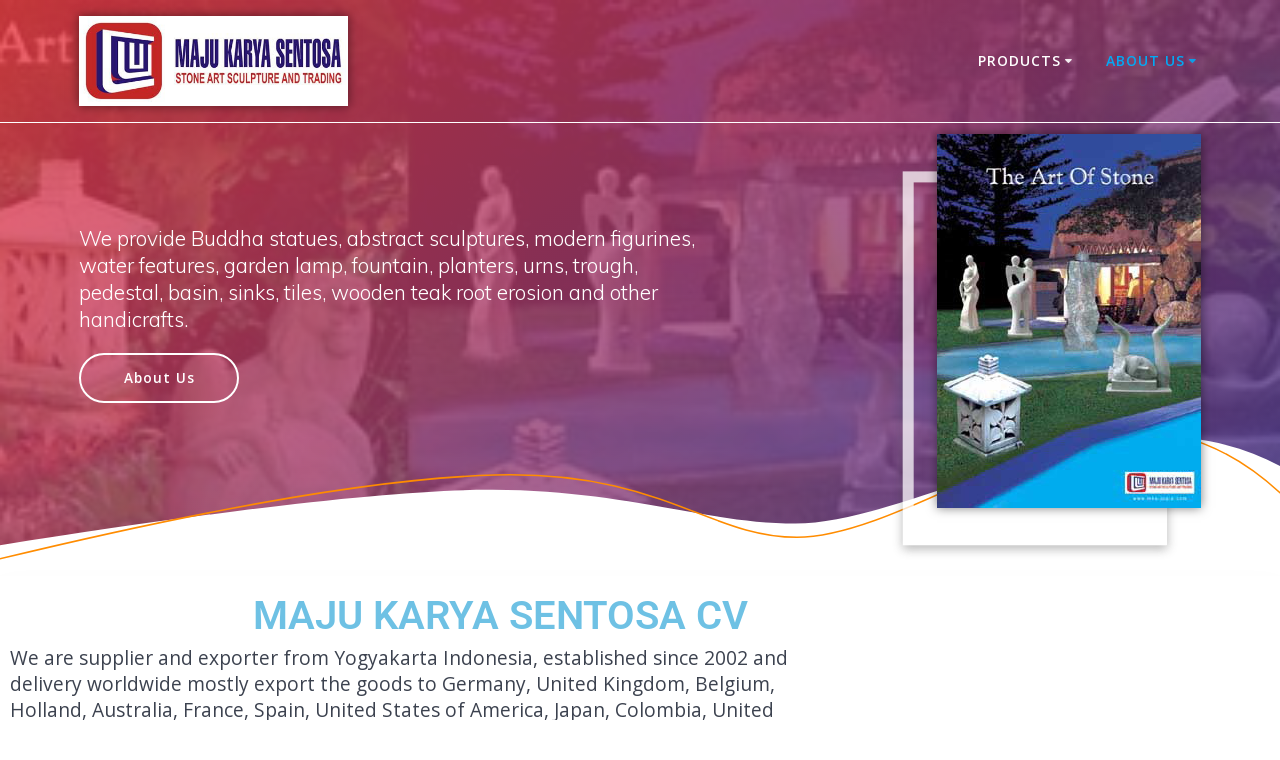

--- FILE ---
content_type: text/html; charset=UTF-8
request_url: https://mks-jogja.com/about/
body_size: 17651
content:
<!DOCTYPE html>
<html lang="en-US" prefix="og: https://ogp.me/ns#">
<head>
    <meta charset="UTF-8">
    <meta name="viewport" content="width=device-width, initial-scale=1">
    <link rel="profile" href="http://gmpg.org/xfn/11">

	    <script>
        (function (exports, d) {
            var _isReady = false,
                _event,
                _fns = [];

            function onReady(event) {
                d.removeEventListener("DOMContentLoaded", onReady);
                _isReady = true;
                _event = event;
                _fns.forEach(function (_fn) {
                    var fn = _fn[0],
                        context = _fn[1];
                    fn.call(context || exports, window.jQuery);
                });
            }

            function onReadyIe(event) {
                if (d.readyState === "complete") {
                    d.detachEvent("onreadystatechange", onReadyIe);
                    _isReady = true;
                    _event = event;
                    _fns.forEach(function (_fn) {
                        var fn = _fn[0],
                            context = _fn[1];
                        fn.call(context || exports, event);
                    });
                }
            }

            d.addEventListener && d.addEventListener("DOMContentLoaded", onReady) ||
            d.attachEvent && d.attachEvent("onreadystatechange", onReadyIe);

            function domReady(fn, context) {
                if (_isReady) {
                    fn.call(context, _event);
                }

                _fns.push([fn, context]);
            }

            exports.mesmerizeDomReady = domReady;
        })(window, document);
    </script>
	
<!-- Search Engine Optimization by Rank Math - https://rankmath.com/ -->
<title>About Us - Exporter of GRC Buddha Sculpture Stone Abstract Statues and Concrete Planter - GRC Buddha Statue - Concrete Fountain - Stone Abstract Modern Sculpture</title>
<meta name="description" content="Stone Buddha Statue supplier. We made budha sculpture, abstract statues, fountain, planter from stone, concrete, grc, resin, terrazzo and teak root products."/>
<meta name="robots" content="follow, index, max-snippet:-1, max-video-preview:-1, max-image-preview:large"/>
<link rel="canonical" href="https://mks-jogja.com/about/" />
<meta property="og:locale" content="en_US" />
<meta property="og:type" content="article" />
<meta property="og:title" content="About Us - Exporter of GRC Buddha Sculpture Stone Abstract Statues and Concrete Planter - GRC Buddha Statue - Concrete Fountain - Stone Abstract Modern Sculpture" />
<meta property="og:description" content="Stone Buddha Statue supplier. We made budha sculpture, abstract statues, fountain, planter from stone, concrete, grc, resin, terrazzo and teak root products." />
<meta property="og:url" content="https://mks-jogja.com/about/" />
<meta property="og:site_name" content="GRC Buddha Statue, Concrete Fountain, Stone Abstract Modern Sculpture, Terrazzo Planter" />
<meta property="article:publisher" content="http://facebook.com/NaturalStoneIndonesia" />
<meta property="article:author" content="http://facebook.com/johan.bojan" />
<meta property="og:updated_time" content="2024-02-13T15:05:06+00:00" />
<meta property="fb:admins" content="johan.bojan" />
<meta property="og:image" content="https://mks-jogja.com/wp-content/uploads/2020/12/Sitting-Buddha-Statue-Blessing-Greenstone-e1609679635212.jpg" />
<meta property="og:image:secure_url" content="https://mks-jogja.com/wp-content/uploads/2020/12/Sitting-Buddha-Statue-Blessing-Greenstone-e1609679635212.jpg" />
<meta property="og:image:width" content="480" />
<meta property="og:image:height" content="600" />
<meta property="og:image:alt" content="Sitting Buddha Statue Blessing Greenstone" />
<meta property="og:image:type" content="image/jpeg" />
<meta property="article:published_time" content="2022-04-23T12:26:42+00:00" />
<meta property="article:modified_time" content="2024-02-13T15:05:06+00:00" />
<meta name="twitter:card" content="summary_large_image" />
<meta name="twitter:title" content="About Us - Exporter of GRC Buddha Sculpture Stone Abstract Statues and Concrete Planter - GRC Buddha Statue - Concrete Fountain - Stone Abstract Modern Sculpture" />
<meta name="twitter:description" content="Stone Buddha Statue supplier. We made budha sculpture, abstract statues, fountain, planter from stone, concrete, grc, resin, terrazzo and teak root products." />
<meta name="twitter:site" content="@StoneTerrazzo" />
<meta name="twitter:creator" content="@StoneTerrazzo" />
<meta name="twitter:image" content="https://mks-jogja.com/wp-content/uploads/2020/12/Sitting-Buddha-Statue-Blessing-Greenstone-e1609679635212.jpg" />
<meta name="twitter:label1" content="Time to read" />
<meta name="twitter:data1" content="1 minute" />
<script type="application/ld+json" class="rank-math-schema">{"@context":"https://schema.org","@graph":[{"@type":"Place","@id":"https://mks-jogja.com/#place","address":{"@type":"PostalAddress","streetAddress":"Jl Pemukti 17","addressLocality":"Giwangan Umbulharjo","addressRegion":"Yogyakarta","postalCode":"55163","addressCountry":"Indonesia"}},{"@type":["GardenStore","Organization"],"@id":"https://mks-jogja.com/#organization","name":"Maju Karya Sentosa","url":"https://mks-jogja.com","sameAs":["http://facebook.com/NaturalStoneIndonesia","https://twitter.com/StoneTerrazzo"],"email":"mks@mks-jogja.com","address":{"@type":"PostalAddress","streetAddress":"Jl Pemukti 17","addressLocality":"Giwangan Umbulharjo","addressRegion":"Yogyakarta","postalCode":"55163","addressCountry":"Indonesia"},"logo":{"@type":"ImageObject","@id":"https://mks-jogja.com/#logo","url":"https://mks-jogja.com/wp-content/uploads/2022/04/stone-buddha-statue-logo.jpg","contentUrl":"https://mks-jogja.com/wp-content/uploads/2022/04/stone-buddha-statue-logo.jpg","caption":"GRC Buddha Statue, Concrete Fountain, Stone Abstract Modern Sculpture, Terrazzo Planter","inLanguage":"en-US","width":"500","height":"167"},"priceRange":"$ 10 - 500","openingHours":["Monday,Tuesday,Wednesday,Thursday,Friday,Saturday 09:00-16:00"],"description":"We are factory of stone concrete GRC and terrazzo products. We made concrete GRC Buddha statues, stone abstract sculptures, modern figurines, water features, garden lamp, fountain, planters, urns, trough, pedestal, basin, sinks, tiles, wooden teak root erosion and other handicrafts.","legalName":"Maju Karya Sentosa","location":{"@id":"https://mks-jogja.com/#place"},"image":{"@id":"https://mks-jogja.com/#logo"},"telephone":"+628562873077"},{"@type":"WebSite","@id":"https://mks-jogja.com/#website","url":"https://mks-jogja.com","name":"GRC Buddha Statue, Concrete Fountain, Stone Abstract Modern Sculpture, Terrazzo Planter","alternateName":"Stone Concrete Buddha Statue","publisher":{"@id":"https://mks-jogja.com/#organization"},"inLanguage":"en-US"},{"@type":"ImageObject","@id":"https://lh3.googleusercontent.com/pw/AM-JKLUNv9tYvOsaFS0yZsWrzxM8OCK5P1EG5xlvS0vUxLsCuZnxhxiZmrMsNar2UabOKgM3ViUZI_oDhCFPZq5YAwqYh0gExnj7nssH-oo1hDk3SHx4SNv_7ACBIAcfxFGzyzB8NFOEj7mvVlmKjuufKH-E=w819-h614-no?authuser=0","url":"https://lh3.googleusercontent.com/pw/AM-JKLUNv9tYvOsaFS0yZsWrzxM8OCK5P1EG5xlvS0vUxLsCuZnxhxiZmrMsNar2UabOKgM3ViUZI_oDhCFPZq5YAwqYh0gExnj7nssH-oo1hDk3SHx4SNv_7ACBIAcfxFGzyzB8NFOEj7mvVlmKjuufKH-E=w819-h614-no?authuser=0","width":"200","height":"200","inLanguage":"en-US"},{"@type":"WebPage","@id":"https://mks-jogja.com/about/#webpage","url":"https://mks-jogja.com/about/","name":"About Us - Exporter of GRC Buddha Sculpture Stone Abstract Statues and Concrete Planter - GRC Buddha Statue - Concrete Fountain - Stone Abstract Modern Sculpture","datePublished":"2022-04-23T12:26:42+00:00","dateModified":"2024-02-13T15:05:06+00:00","isPartOf":{"@id":"https://mks-jogja.com/#website"},"primaryImageOfPage":{"@id":"https://lh3.googleusercontent.com/pw/AM-JKLUNv9tYvOsaFS0yZsWrzxM8OCK5P1EG5xlvS0vUxLsCuZnxhxiZmrMsNar2UabOKgM3ViUZI_oDhCFPZq5YAwqYh0gExnj7nssH-oo1hDk3SHx4SNv_7ACBIAcfxFGzyzB8NFOEj7mvVlmKjuufKH-E=w819-h614-no?authuser=0"},"inLanguage":"en-US"},{"@type":"Person","@id":"https://mks-jogja.com/about/#author","name":"admin","image":{"@type":"ImageObject","@id":"https://secure.gravatar.com/avatar/0eb40206bb68f0bf9f66e4575565bad05c96a12cf7c243ebc10d99ea5de6b922?s=96&amp;d=mm&amp;r=g","url":"https://secure.gravatar.com/avatar/0eb40206bb68f0bf9f66e4575565bad05c96a12cf7c243ebc10d99ea5de6b922?s=96&amp;d=mm&amp;r=g","caption":"admin","inLanguage":"en-US"},"sameAs":["https://mks-jogja.com"],"worksFor":{"@id":"https://mks-jogja.com/#organization"}},{"@type":"Article","headline":"About Us - Exporter of GRC Buddha Sculpture Stone Abstract Statues and Concrete Planter - GRC Buddha Statue","keywords":"stone buddha statue,grc buddha statue,concrete buddha statue,teak root erosion,Buddha Statue","datePublished":"2022-04-23T12:26:42+00:00","dateModified":"2024-02-13T15:05:06+00:00","author":{"@id":"https://mks-jogja.com/about/#author","name":"admin"},"publisher":{"@id":"https://mks-jogja.com/#organization"},"description":"Stone Buddha Statue supplier. We made budha sculpture, abstract statues, fountain, planter from stone, concrete, grc, resin, terrazzo and teak root products.","name":"About Us - Exporter of GRC Buddha Sculpture Stone Abstract Statues and Concrete Planter - GRC Buddha Statue","@id":"https://mks-jogja.com/about/#richSnippet","isPartOf":{"@id":"https://mks-jogja.com/about/#webpage"},"image":{"@id":"https://lh3.googleusercontent.com/pw/AM-JKLUNv9tYvOsaFS0yZsWrzxM8OCK5P1EG5xlvS0vUxLsCuZnxhxiZmrMsNar2UabOKgM3ViUZI_oDhCFPZq5YAwqYh0gExnj7nssH-oo1hDk3SHx4SNv_7ACBIAcfxFGzyzB8NFOEj7mvVlmKjuufKH-E=w819-h614-no?authuser=0"},"inLanguage":"en-US","mainEntityOfPage":{"@id":"https://mks-jogja.com/about/#webpage"}}]}</script>
<!-- /Rank Math WordPress SEO plugin -->

<link rel='dns-prefetch' href='//fonts.googleapis.com' />
<link rel="alternate" type="application/rss+xml" title="GRC Buddha Statue - Concrete Fountain - Stone Abstract Modern Sculpture &raquo; Feed" href="https://mks-jogja.com/feed/" />
<link rel="alternate" type="application/rss+xml" title="GRC Buddha Statue - Concrete Fountain - Stone Abstract Modern Sculpture &raquo; Comments Feed" href="https://mks-jogja.com/comments/feed/" />
<link rel="alternate" title="oEmbed (JSON)" type="application/json+oembed" href="https://mks-jogja.com/wp-json/oembed/1.0/embed?url=https%3A%2F%2Fmks-jogja.com%2Fabout%2F" />
<link rel="alternate" title="oEmbed (XML)" type="text/xml+oembed" href="https://mks-jogja.com/wp-json/oembed/1.0/embed?url=https%3A%2F%2Fmks-jogja.com%2Fabout%2F&#038;format=xml" />
<style id='wp-img-auto-sizes-contain-inline-css' type='text/css'>
img:is([sizes=auto i],[sizes^="auto," i]){contain-intrinsic-size:3000px 1500px}
/*# sourceURL=wp-img-auto-sizes-contain-inline-css */
</style>

<link rel='stylesheet' id='companion-bundle-css' href="" data-href='https://mks-jogja.com/wp-content/plugins/mesmerize-companion/theme-data/mesmerize/assets/css/companion.bundle.min.css?ver=1.6.168' type='text/css' media='all' />
<link rel='stylesheet' id='sbi_styles-css' href='https://mks-jogja.com/wp-content/plugins/instagram-feed/css/sbi-styles.min.css?ver=6.10.0' type='text/css' media='all' />
<link rel='stylesheet' id='hfe-widgets-style-css' href='https://mks-jogja.com/wp-content/plugins/header-footer-elementor/inc/widgets-css/frontend.css?ver=2.6.1' type='text/css' media='all' />
<style id='wp-emoji-styles-inline-css' type='text/css'>

	img.wp-smiley, img.emoji {
		display: inline !important;
		border: none !important;
		box-shadow: none !important;
		height: 1em !important;
		width: 1em !important;
		margin: 0 0.07em !important;
		vertical-align: -0.1em !important;
		background: none !important;
		padding: 0 !important;
	}
/*# sourceURL=wp-emoji-styles-inline-css */
</style>
<style id='classic-theme-styles-inline-css' type='text/css'>
/*! This file is auto-generated */
.wp-block-button__link{color:#fff;background-color:#32373c;border-radius:9999px;box-shadow:none;text-decoration:none;padding:calc(.667em + 2px) calc(1.333em + 2px);font-size:1.125em}.wp-block-file__button{background:#32373c;color:#fff;text-decoration:none}
/*# sourceURL=/wp-includes/css/classic-themes.min.css */
</style>
<style id='joinchat-button-style-inline-css' type='text/css'>
.wp-block-joinchat-button{border:none!important;text-align:center}.wp-block-joinchat-button figure{display:table;margin:0 auto;padding:0}.wp-block-joinchat-button figcaption{font:normal normal 400 .6em/2em var(--wp--preset--font-family--system-font,sans-serif);margin:0;padding:0}.wp-block-joinchat-button .joinchat-button__qr{background-color:#fff;border:6px solid #25d366;border-radius:30px;box-sizing:content-box;display:block;height:200px;margin:auto;overflow:hidden;padding:10px;width:200px}.wp-block-joinchat-button .joinchat-button__qr canvas,.wp-block-joinchat-button .joinchat-button__qr img{display:block;margin:auto}.wp-block-joinchat-button .joinchat-button__link{align-items:center;background-color:#25d366;border:6px solid #25d366;border-radius:30px;display:inline-flex;flex-flow:row nowrap;justify-content:center;line-height:1.25em;margin:0 auto;text-decoration:none}.wp-block-joinchat-button .joinchat-button__link:before{background:transparent var(--joinchat-ico) no-repeat center;background-size:100%;content:"";display:block;height:1.5em;margin:-.75em .75em -.75em 0;width:1.5em}.wp-block-joinchat-button figure+.joinchat-button__link{margin-top:10px}@media (orientation:landscape)and (min-height:481px),(orientation:portrait)and (min-width:481px){.wp-block-joinchat-button.joinchat-button--qr-only figure+.joinchat-button__link{display:none}}@media (max-width:480px),(orientation:landscape)and (max-height:480px){.wp-block-joinchat-button figure{display:none}}

/*# sourceURL=https://mks-jogja.com/wp-content/plugins/creame-whatsapp-me/gutenberg/build/style-index.css */
</style>
<style id='global-styles-inline-css' type='text/css'>
:root{--wp--preset--aspect-ratio--square: 1;--wp--preset--aspect-ratio--4-3: 4/3;--wp--preset--aspect-ratio--3-4: 3/4;--wp--preset--aspect-ratio--3-2: 3/2;--wp--preset--aspect-ratio--2-3: 2/3;--wp--preset--aspect-ratio--16-9: 16/9;--wp--preset--aspect-ratio--9-16: 9/16;--wp--preset--color--black: #000000;--wp--preset--color--cyan-bluish-gray: #abb8c3;--wp--preset--color--white: #ffffff;--wp--preset--color--pale-pink: #f78da7;--wp--preset--color--vivid-red: #cf2e2e;--wp--preset--color--luminous-vivid-orange: #ff6900;--wp--preset--color--luminous-vivid-amber: #fcb900;--wp--preset--color--light-green-cyan: #7bdcb5;--wp--preset--color--vivid-green-cyan: #00d084;--wp--preset--color--pale-cyan-blue: #8ed1fc;--wp--preset--color--vivid-cyan-blue: #0693e3;--wp--preset--color--vivid-purple: #9b51e0;--wp--preset--gradient--vivid-cyan-blue-to-vivid-purple: linear-gradient(135deg,rgb(6,147,227) 0%,rgb(155,81,224) 100%);--wp--preset--gradient--light-green-cyan-to-vivid-green-cyan: linear-gradient(135deg,rgb(122,220,180) 0%,rgb(0,208,130) 100%);--wp--preset--gradient--luminous-vivid-amber-to-luminous-vivid-orange: linear-gradient(135deg,rgb(252,185,0) 0%,rgb(255,105,0) 100%);--wp--preset--gradient--luminous-vivid-orange-to-vivid-red: linear-gradient(135deg,rgb(255,105,0) 0%,rgb(207,46,46) 100%);--wp--preset--gradient--very-light-gray-to-cyan-bluish-gray: linear-gradient(135deg,rgb(238,238,238) 0%,rgb(169,184,195) 100%);--wp--preset--gradient--cool-to-warm-spectrum: linear-gradient(135deg,rgb(74,234,220) 0%,rgb(151,120,209) 20%,rgb(207,42,186) 40%,rgb(238,44,130) 60%,rgb(251,105,98) 80%,rgb(254,248,76) 100%);--wp--preset--gradient--blush-light-purple: linear-gradient(135deg,rgb(255,206,236) 0%,rgb(152,150,240) 100%);--wp--preset--gradient--blush-bordeaux: linear-gradient(135deg,rgb(254,205,165) 0%,rgb(254,45,45) 50%,rgb(107,0,62) 100%);--wp--preset--gradient--luminous-dusk: linear-gradient(135deg,rgb(255,203,112) 0%,rgb(199,81,192) 50%,rgb(65,88,208) 100%);--wp--preset--gradient--pale-ocean: linear-gradient(135deg,rgb(255,245,203) 0%,rgb(182,227,212) 50%,rgb(51,167,181) 100%);--wp--preset--gradient--electric-grass: linear-gradient(135deg,rgb(202,248,128) 0%,rgb(113,206,126) 100%);--wp--preset--gradient--midnight: linear-gradient(135deg,rgb(2,3,129) 0%,rgb(40,116,252) 100%);--wp--preset--font-size--small: 13px;--wp--preset--font-size--medium: 20px;--wp--preset--font-size--large: 36px;--wp--preset--font-size--x-large: 42px;--wp--preset--spacing--20: 0.44rem;--wp--preset--spacing--30: 0.67rem;--wp--preset--spacing--40: 1rem;--wp--preset--spacing--50: 1.5rem;--wp--preset--spacing--60: 2.25rem;--wp--preset--spacing--70: 3.38rem;--wp--preset--spacing--80: 5.06rem;--wp--preset--shadow--natural: 6px 6px 9px rgba(0, 0, 0, 0.2);--wp--preset--shadow--deep: 12px 12px 50px rgba(0, 0, 0, 0.4);--wp--preset--shadow--sharp: 6px 6px 0px rgba(0, 0, 0, 0.2);--wp--preset--shadow--outlined: 6px 6px 0px -3px rgb(255, 255, 255), 6px 6px rgb(0, 0, 0);--wp--preset--shadow--crisp: 6px 6px 0px rgb(0, 0, 0);}:where(.is-layout-flex){gap: 0.5em;}:where(.is-layout-grid){gap: 0.5em;}body .is-layout-flex{display: flex;}.is-layout-flex{flex-wrap: wrap;align-items: center;}.is-layout-flex > :is(*, div){margin: 0;}body .is-layout-grid{display: grid;}.is-layout-grid > :is(*, div){margin: 0;}:where(.wp-block-columns.is-layout-flex){gap: 2em;}:where(.wp-block-columns.is-layout-grid){gap: 2em;}:where(.wp-block-post-template.is-layout-flex){gap: 1.25em;}:where(.wp-block-post-template.is-layout-grid){gap: 1.25em;}.has-black-color{color: var(--wp--preset--color--black) !important;}.has-cyan-bluish-gray-color{color: var(--wp--preset--color--cyan-bluish-gray) !important;}.has-white-color{color: var(--wp--preset--color--white) !important;}.has-pale-pink-color{color: var(--wp--preset--color--pale-pink) !important;}.has-vivid-red-color{color: var(--wp--preset--color--vivid-red) !important;}.has-luminous-vivid-orange-color{color: var(--wp--preset--color--luminous-vivid-orange) !important;}.has-luminous-vivid-amber-color{color: var(--wp--preset--color--luminous-vivid-amber) !important;}.has-light-green-cyan-color{color: var(--wp--preset--color--light-green-cyan) !important;}.has-vivid-green-cyan-color{color: var(--wp--preset--color--vivid-green-cyan) !important;}.has-pale-cyan-blue-color{color: var(--wp--preset--color--pale-cyan-blue) !important;}.has-vivid-cyan-blue-color{color: var(--wp--preset--color--vivid-cyan-blue) !important;}.has-vivid-purple-color{color: var(--wp--preset--color--vivid-purple) !important;}.has-black-background-color{background-color: var(--wp--preset--color--black) !important;}.has-cyan-bluish-gray-background-color{background-color: var(--wp--preset--color--cyan-bluish-gray) !important;}.has-white-background-color{background-color: var(--wp--preset--color--white) !important;}.has-pale-pink-background-color{background-color: var(--wp--preset--color--pale-pink) !important;}.has-vivid-red-background-color{background-color: var(--wp--preset--color--vivid-red) !important;}.has-luminous-vivid-orange-background-color{background-color: var(--wp--preset--color--luminous-vivid-orange) !important;}.has-luminous-vivid-amber-background-color{background-color: var(--wp--preset--color--luminous-vivid-amber) !important;}.has-light-green-cyan-background-color{background-color: var(--wp--preset--color--light-green-cyan) !important;}.has-vivid-green-cyan-background-color{background-color: var(--wp--preset--color--vivid-green-cyan) !important;}.has-pale-cyan-blue-background-color{background-color: var(--wp--preset--color--pale-cyan-blue) !important;}.has-vivid-cyan-blue-background-color{background-color: var(--wp--preset--color--vivid-cyan-blue) !important;}.has-vivid-purple-background-color{background-color: var(--wp--preset--color--vivid-purple) !important;}.has-black-border-color{border-color: var(--wp--preset--color--black) !important;}.has-cyan-bluish-gray-border-color{border-color: var(--wp--preset--color--cyan-bluish-gray) !important;}.has-white-border-color{border-color: var(--wp--preset--color--white) !important;}.has-pale-pink-border-color{border-color: var(--wp--preset--color--pale-pink) !important;}.has-vivid-red-border-color{border-color: var(--wp--preset--color--vivid-red) !important;}.has-luminous-vivid-orange-border-color{border-color: var(--wp--preset--color--luminous-vivid-orange) !important;}.has-luminous-vivid-amber-border-color{border-color: var(--wp--preset--color--luminous-vivid-amber) !important;}.has-light-green-cyan-border-color{border-color: var(--wp--preset--color--light-green-cyan) !important;}.has-vivid-green-cyan-border-color{border-color: var(--wp--preset--color--vivid-green-cyan) !important;}.has-pale-cyan-blue-border-color{border-color: var(--wp--preset--color--pale-cyan-blue) !important;}.has-vivid-cyan-blue-border-color{border-color: var(--wp--preset--color--vivid-cyan-blue) !important;}.has-vivid-purple-border-color{border-color: var(--wp--preset--color--vivid-purple) !important;}.has-vivid-cyan-blue-to-vivid-purple-gradient-background{background: var(--wp--preset--gradient--vivid-cyan-blue-to-vivid-purple) !important;}.has-light-green-cyan-to-vivid-green-cyan-gradient-background{background: var(--wp--preset--gradient--light-green-cyan-to-vivid-green-cyan) !important;}.has-luminous-vivid-amber-to-luminous-vivid-orange-gradient-background{background: var(--wp--preset--gradient--luminous-vivid-amber-to-luminous-vivid-orange) !important;}.has-luminous-vivid-orange-to-vivid-red-gradient-background{background: var(--wp--preset--gradient--luminous-vivid-orange-to-vivid-red) !important;}.has-very-light-gray-to-cyan-bluish-gray-gradient-background{background: var(--wp--preset--gradient--very-light-gray-to-cyan-bluish-gray) !important;}.has-cool-to-warm-spectrum-gradient-background{background: var(--wp--preset--gradient--cool-to-warm-spectrum) !important;}.has-blush-light-purple-gradient-background{background: var(--wp--preset--gradient--blush-light-purple) !important;}.has-blush-bordeaux-gradient-background{background: var(--wp--preset--gradient--blush-bordeaux) !important;}.has-luminous-dusk-gradient-background{background: var(--wp--preset--gradient--luminous-dusk) !important;}.has-pale-ocean-gradient-background{background: var(--wp--preset--gradient--pale-ocean) !important;}.has-electric-grass-gradient-background{background: var(--wp--preset--gradient--electric-grass) !important;}.has-midnight-gradient-background{background: var(--wp--preset--gradient--midnight) !important;}.has-small-font-size{font-size: var(--wp--preset--font-size--small) !important;}.has-medium-font-size{font-size: var(--wp--preset--font-size--medium) !important;}.has-large-font-size{font-size: var(--wp--preset--font-size--large) !important;}.has-x-large-font-size{font-size: var(--wp--preset--font-size--x-large) !important;}
:where(.wp-block-post-template.is-layout-flex){gap: 1.25em;}:where(.wp-block-post-template.is-layout-grid){gap: 1.25em;}
:where(.wp-block-term-template.is-layout-flex){gap: 1.25em;}:where(.wp-block-term-template.is-layout-grid){gap: 1.25em;}
:where(.wp-block-columns.is-layout-flex){gap: 2em;}:where(.wp-block-columns.is-layout-grid){gap: 2em;}
:root :where(.wp-block-pullquote){font-size: 1.5em;line-height: 1.6;}
/*# sourceURL=global-styles-inline-css */
</style>
<link rel='stylesheet' id='hfe-style-css' href='https://mks-jogja.com/wp-content/plugins/header-footer-elementor/assets/css/header-footer-elementor.css?ver=2.6.1' type='text/css' media='all' />
<link rel='stylesheet' id='elementor-icons-css' href='https://mks-jogja.com/wp-content/plugins/elementor/assets/lib/eicons/css/elementor-icons.min.css?ver=5.46.0' type='text/css' media='all' />
<link rel='stylesheet' id='elementor-frontend-css' href='https://mks-jogja.com/wp-content/plugins/elementor/assets/css/frontend.min.css?ver=3.34.3' type='text/css' media='all' />
<link rel='stylesheet' id='elementor-post-703-css' href='https://mks-jogja.com/wp-content/uploads/elementor/css/post-703.css?ver=1769612041' type='text/css' media='all' />
<link rel='stylesheet' id='sbistyles-css' href='https://mks-jogja.com/wp-content/plugins/instagram-feed/css/sbi-styles.min.css?ver=6.10.0' type='text/css' media='all' />
<link rel='stylesheet' id='widget-heading-css' href='https://mks-jogja.com/wp-content/plugins/elementor/assets/css/widget-heading.min.css?ver=3.34.3' type='text/css' media='all' />
<link rel='stylesheet' id='widget-image-css' href='https://mks-jogja.com/wp-content/plugins/elementor/assets/css/widget-image.min.css?ver=3.34.3' type='text/css' media='all' />
<link rel='stylesheet' id='e-motion-fx-css' href='https://mks-jogja.com/wp-content/plugins/elementor-pro/assets/css/modules/motion-fx.min.css?ver=3.32.3' type='text/css' media='all' />
<link rel='stylesheet' id='widget-social-css' href='https://mks-jogja.com/wp-content/plugins/elementor-pro/assets/css/widget-social.min.css?ver=3.32.3' type='text/css' media='all' />
<link rel='stylesheet' id='elementor-post-1556-css' href='https://mks-jogja.com/wp-content/uploads/elementor/css/post-1556.css?ver=1769642767' type='text/css' media='all' />
<link rel='stylesheet' id='mesmerize-style-css' href='https://mks-jogja.com/wp-content/themes/mesmerize/style.min.css?ver=1.6.145' type='text/css' media='all' />
<style id='mesmerize-style-inline-css' type='text/css'>
img.logo.dark, img.custom-logo{width:auto;max-height:90px !important;}
/** cached kirki style */@media screen and (min-width: 768px){.header-homepage{background-position:center center;}.header{background-position:center center;}}.mesmerize-front-page .header-separator .svg-white-bg{fill:#ffffff!important;}.mesmerize-front-page .header-separator path.svg-accent{stroke:#FF8C00!important;}.mesmerize-front-page .header-separator svg{height:154px!important;}.header.color-overlay:before{background:#EE3A3A;}.header .background-overlay,.header.color-overlay::before{opacity:0.44;}.header.color-overlay:after{filter:invert(48%) ;}body .header .svg-white-bg{fill:#F5FAFD!important;}.mesmerize-inner-page .header .svg-accent{stroke:#FF9800!important;}.header-separator svg{height:154px!important;}.header-homepage .header-description-row{padding-top:1%;padding-bottom:5%;}.inner-header-description{padding-top:3%;padding-bottom:10%;}.mesmerize-front-page .navigation-bar.bordered{border-bottom-color:rgba(255,255,255,1);border-bottom-width:1px;border-bottom-style:solid;}.mesmerize-inner-page .navigation-bar.bordered{border-bottom-color:rgba(255, 255, 255, 0.5);border-bottom-width:1px;border-bottom-style:solid;}@media screen and (max-width:767px){.header-homepage .header-description-row{padding-top:10%;padding-bottom:10%;}}@media only screen and (min-width: 768px){.header-content .align-holder{width:80%!important;}.header-homepage:not(.header-slide) .header-hero-media{-webkit-flex-basis:29%;-moz-flex-basis:29%;-ms-flex-preferred-size:29%;flex-basis:29%;max-width:29%;width:29%;}.header-homepage:not(.header-slide) .header-hero-content{-webkit-flex-basis:calc(100% - 29%)!important;-moz-flex-basis:calc(100% - 29%)!important;-ms-flex-preferred-size:calc(100% - 29%)!important;flex-basis:calc(100% - 29%)!important;max-width:calc(100% - 29%)!important;width:calc(100% - 29%)!important;}.inner-header-description{text-align:center!important;}}
/*# sourceURL=mesmerize-style-inline-css */
</style>
<link rel='stylesheet' id='mesmerize-style-bundle-css' href='https://mks-jogja.com/wp-content/themes/mesmerize/assets/css/theme.bundle.min.css?ver=1.6.145' type='text/css' media='all' />
<link rel='stylesheet' id='mesmerize-fonts-css' href="" data-href='https://fonts.googleapis.com/css?family=Open+Sans%3A300%2C400%2C600%2C700%7CMuli%3A300%2C300italic%2C400%2C400italic%2C600%2C600italic%2C700%2C700italic%2C900%2C900italic%7CPlayfair+Display%3A400%2C400italic%2C700%2C700italic&#038;subset=latin%2Clatin-ext&#038;display=swap' type='text/css' media='all' />
<link rel='stylesheet' id='hfe-elementor-icons-css' href='https://mks-jogja.com/wp-content/plugins/elementor/assets/lib/eicons/css/elementor-icons.min.css?ver=5.34.0' type='text/css' media='all' />
<link rel='stylesheet' id='hfe-icons-list-css' href='https://mks-jogja.com/wp-content/plugins/elementor/assets/css/widget-icon-list.min.css?ver=3.24.3' type='text/css' media='all' />
<link rel='stylesheet' id='hfe-social-icons-css' href='https://mks-jogja.com/wp-content/plugins/elementor/assets/css/widget-social-icons.min.css?ver=3.24.0' type='text/css' media='all' />
<link rel='stylesheet' id='hfe-social-share-icons-brands-css' href='https://mks-jogja.com/wp-content/plugins/elementor/assets/lib/font-awesome/css/brands.css?ver=5.15.3' type='text/css' media='all' />
<link rel='stylesheet' id='hfe-social-share-icons-fontawesome-css' href='https://mks-jogja.com/wp-content/plugins/elementor/assets/lib/font-awesome/css/fontawesome.css?ver=5.15.3' type='text/css' media='all' />
<link rel='stylesheet' id='hfe-nav-menu-icons-css' href='https://mks-jogja.com/wp-content/plugins/elementor/assets/lib/font-awesome/css/solid.css?ver=5.15.3' type='text/css' media='all' />
<link rel='stylesheet' id='hfe-widget-blockquote-css' href='https://mks-jogja.com/wp-content/plugins/elementor-pro/assets/css/widget-blockquote.min.css?ver=3.25.0' type='text/css' media='all' />
<link rel='stylesheet' id='hfe-mega-menu-css' href='https://mks-jogja.com/wp-content/plugins/elementor-pro/assets/css/widget-mega-menu.min.css?ver=3.26.2' type='text/css' media='all' />
<link rel='stylesheet' id='hfe-nav-menu-widget-css' href='https://mks-jogja.com/wp-content/plugins/elementor-pro/assets/css/widget-nav-menu.min.css?ver=3.26.0' type='text/css' media='all' />
<link rel='stylesheet' id='eael-general-css' href='https://mks-jogja.com/wp-content/plugins/essential-addons-for-elementor-lite/assets/front-end/css/view/general.min.css?ver=6.5.9' type='text/css' media='all' />
<link rel='stylesheet' id='elementor-gf-local-roboto-css' href='https://mks-jogja.com/wp-content/uploads/elementor/google-fonts/css/roboto.css?ver=1742227149' type='text/css' media='all' />
<link rel='stylesheet' id='elementor-gf-local-robotoslab-css' href='https://mks-jogja.com/wp-content/uploads/elementor/google-fonts/css/robotoslab.css?ver=1742223367' type='text/css' media='all' />
<script type="text/javascript" src="https://mks-jogja.com/wp-includes/js/jquery/jquery.min.js?ver=3.7.1" id="jquery-core-js"></script>
<script type="text/javascript" src="https://mks-jogja.com/wp-includes/js/jquery/jquery-migrate.min.js?ver=3.4.1" id="jquery-migrate-js"></script>
<script type="text/javascript" id="jquery-js-after">
/* <![CDATA[ */
!function($){"use strict";$(document).ready(function(){$(this).scrollTop()>100&&$(".hfe-scroll-to-top-wrap").removeClass("hfe-scroll-to-top-hide"),$(window).scroll(function(){$(this).scrollTop()<100?$(".hfe-scroll-to-top-wrap").fadeOut(300):$(".hfe-scroll-to-top-wrap").fadeIn(300)}),$(".hfe-scroll-to-top-wrap").on("click",function(){$("html, body").animate({scrollTop:0},300);return!1})})}(jQuery);
!function($){'use strict';$(document).ready(function(){var bar=$('.hfe-reading-progress-bar');if(!bar.length)return;$(window).on('scroll',function(){var s=$(window).scrollTop(),d=$(document).height()-$(window).height(),p=d? s/d*100:0;bar.css('width',p+'%')});});}(jQuery);
    
        (function () {
            function setHeaderTopSpacing() {

                setTimeout(function() {
                  var headerTop = document.querySelector('.header-top');
                  var headers = document.querySelectorAll('.header-wrapper .header,.header-wrapper .header-homepage');

                  for (var i = 0; i < headers.length; i++) {
                      var item = headers[i];
                      item.style.paddingTop = headerTop.getBoundingClientRect().height + "px";
                  }

                    var languageSwitcher = document.querySelector('.mesmerize-language-switcher');

                    if(languageSwitcher){
                        languageSwitcher.style.top = "calc( " +  headerTop.getBoundingClientRect().height + "px + 1rem)" ;
                    }
                    
                }, 100);

             
            }

            window.addEventListener('resize', setHeaderTopSpacing);
            window.mesmerizeSetHeaderTopSpacing = setHeaderTopSpacing
            mesmerizeDomReady(setHeaderTopSpacing);
        })();
    
    
//# sourceURL=jquery-js-after
/* ]]> */
</script>
<script type="text/javascript" src="https://mks-jogja.com/wp-content/plugins/elementor-pro/assets/js/page-transitions.min.js?ver=3.32.3" id="page-transitions-js"></script>
<link rel="https://api.w.org/" href="https://mks-jogja.com/wp-json/" /><link rel="alternate" title="JSON" type="application/json" href="https://mks-jogja.com/wp-json/wp/v2/pages/1556" /><link rel="EditURI" type="application/rsd+xml" title="RSD" href="https://mks-jogja.com/xmlrpc.php?rsd" />
<meta name="generator" content="WordPress 6.9" />
<link rel='shortlink' href='https://mks-jogja.com/?p=1556' />
	<style data-name="header-overlap-with">
		@media screen and (min-width: 768px) {
			.mesmerize-front-page.overlap-first-section:not(.mesmerize-front-page-with-slider) .header-homepage {
				padding-bottom: 12px;
			}

			.mesmerize-front-page.overlap-first-section:not(.mesmerize-front-page-with-slider) .page-content div[data-overlap]:first-of-type > div:not([class*="section-separator"]) {
				margin-top: -12px;
			}
		}
	</style>
		
    
    <style type="text/css" data-name="custom-mobile-image-position">
        @media screen and (max-width: 767px) {
            /*Custom mobile position*/
        .header-homepage {
            background-position: 50% 0px;
        }
        }
    </style>

    
            <style data-name="header-gradient-overlay">
            .header-homepage .background-overlay {
                background: linear-gradient(142deg , rgba(244, 59, 71, 0.8) 0%, rgba(69, 58, 148, 0.8) 100%);
            }
        </style>
        <script type="text/javascript" data-name="async-styles">
        (function () {
            var links = document.querySelectorAll('link[data-href]');
            for (var i = 0; i < links.length; i++) {
                var item = links[i];
                item.href = item.getAttribute('data-href')
            }
        })();
    </script>
	<meta name="generator" content="Elementor 3.34.3; features: additional_custom_breakpoints; settings: css_print_method-external, google_font-enabled, font_display-auto">
			<style>
				.e-con.e-parent:nth-of-type(n+4):not(.e-lazyloaded):not(.e-no-lazyload),
				.e-con.e-parent:nth-of-type(n+4):not(.e-lazyloaded):not(.e-no-lazyload) * {
					background-image: none !important;
				}
				@media screen and (max-height: 1024px) {
					.e-con.e-parent:nth-of-type(n+3):not(.e-lazyloaded):not(.e-no-lazyload),
					.e-con.e-parent:nth-of-type(n+3):not(.e-lazyloaded):not(.e-no-lazyload) * {
						background-image: none !important;
					}
				}
				@media screen and (max-height: 640px) {
					.e-con.e-parent:nth-of-type(n+2):not(.e-lazyloaded):not(.e-no-lazyload),
					.e-con.e-parent:nth-of-type(n+2):not(.e-lazyloaded):not(.e-no-lazyload) * {
						background-image: none !important;
					}
				}
			</style>
			<link rel="icon" href="https://mks-jogja.com/wp-content/uploads/2020/12/cropped-Modern-Abstract-Statue-1-32x32.jpg" sizes="32x32" />
<link rel="icon" href="https://mks-jogja.com/wp-content/uploads/2020/12/cropped-Modern-Abstract-Statue-1-192x192.jpg" sizes="192x192" />
<link rel="apple-touch-icon" href="https://mks-jogja.com/wp-content/uploads/2020/12/cropped-Modern-Abstract-Statue-1-180x180.jpg" />
<meta name="msapplication-TileImage" content="https://mks-jogja.com/wp-content/uploads/2020/12/cropped-Modern-Abstract-Statue-1-270x270.jpg" />
	<style id="page-content-custom-styles">
			</style>
	    <style data-name="background-content-colors">
        .mesmerize-inner-page .page-content,
        .mesmerize-inner-page .content,
        .mesmerize-front-page.mesmerize-content-padding .page-content {
            background-color: #F5FAFD;
        }
    </style>
    </head>

<body class="wp-singular page-template page-template-page-templates page-template-homepage page-template-page-templateshomepage-php page page-id-1556 wp-custom-logo wp-theme-mesmerize overlap-first-section ehf-template-mesmerize ehf-stylesheet-mesmerize mesmerize-front-page elementor-default elementor-kit-703 elementor-page elementor-page-1556 elementor-page-784 mesmerize-content-no-padding ">
		<e-page-transition class="e-page-transition--entering" exclude="^https\:\/\/mks\-jogja\.com\/wp\-admin\/">
					</e-page-transition>
		<style>
.screen-reader-text[href="#page-content"]:focus {
   background-color: #f1f1f1;
   border-radius: 3px;
   box-shadow: 0 0 2px 2px rgba(0, 0, 0, 0.6);
   clip: auto !important;
   clip-path: none;
   color: #21759b;

}
</style>
<a class="skip-link screen-reader-text" href="#page-content">Skip to content</a>
<div id="page-top" class="header-top homepage">
		<div class="navigation-bar boxed bordered homepage"  data-sticky='0'  data-sticky-mobile='1'  data-sticky-to='top' >
    <div class="navigation-wrapper gridContainer">
    	<div class="row basis-auto">
	        <div class="logo_col col-xs col-sm-fit">
	            <a href="https://mks-jogja.com/" class="custom-logo-link" data-type="group"  data-dynamic-mod="true" rel="home"><img fetchpriority="high" width="500" height="167" src="https://mks-jogja.com/wp-content/uploads/2022/04/stone-buddha-statue-logo.jpg" class="custom-logo" alt="GRC Buddha Statue, Concrete Fountain, Stone Abstract Modern Sculpture, Terrazzo Planter" decoding="async" srcset="https://mks-jogja.com/wp-content/uploads/2022/04/stone-buddha-statue-logo.jpg 500w, https://mks-jogja.com/wp-content/uploads/2022/04/stone-buddha-statue-logo-300x100.jpg 300w" sizes="(max-width: 500px) 100vw, 500px" /></a>	        </div>
	        <div class="main_menu_col col-xs">
	            <div id="mainmenu_container" class="row"><ul id="main_menu" class="simple-menu-items main-menu dropdown-menu"><li id="menu-item-891" class="menu-item menu-item-type-post_type menu-item-object-page menu-item-home menu-item-has-children menu-item-891"><a href="https://mks-jogja.com/">PRODUCTS</a>
<ul class="sub-menu">
	<li id="menu-item-1039" class="menu-item menu-item-type-post_type menu-item-object-page menu-item-1039"><a href="https://mks-jogja.com/natural-stone-products/">Natural Stone</a></li>
	<li id="menu-item-1040" class="menu-item menu-item-type-post_type menu-item-object-page menu-item-1040"><a href="https://mks-jogja.com/concrete-casting/">Concrete Casting</a></li>
	<li id="menu-item-1041" class="menu-item menu-item-type-post_type menu-item-object-page menu-item-1041"><a href="https://mks-jogja.com/lightweight-cement-fiber-grc/">FIber Cement GRC</a></li>
	<li id="menu-item-1042" class="menu-item menu-item-type-post_type menu-item-object-page menu-item-1042"><a href="https://mks-jogja.com/terrazzo-products/">Terrazzo</a></li>
	<li id="menu-item-1053" class="menu-item menu-item-type-post_type menu-item-object-page menu-item-1053"><a href="https://mks-jogja.com/wooden-teak-root-erosion/">Teak Root Erosion</a></li>
</ul>
</li>
<li id="menu-item-1612" class="menu-item menu-item-type-post_type menu-item-object-page current-menu-item page_item page-item-1556 current_page_item menu-item-has-children menu-item-1612"><a href="https://mks-jogja.com/about/" aria-current="page">ABOUT US</a>
<ul class="sub-menu">
	<li id="menu-item-1493" class="menu-item menu-item-type-post_type menu-item-object-page menu-item-1493"><a href="https://mks-jogja.com/expo-participations/">Expo Participations</a></li>
	<li id="menu-item-1055" class="menu-item menu-item-type-custom menu-item-object-custom menu-item-1055"><a href="https://mks-jogja.com/stone-concrete-grc-buddha-statue/index.htm">More</a></li>
</ul>
</li>
</ul></div>    <a href="#" data-component="offcanvas" data-target="#offcanvas-wrapper" data-direction="right" data-width="300px" data-push="false">
        <div class="bubble"></div>
        <i class="fa fa-bars"></i>
    </a>
    <div id="offcanvas-wrapper" class="hide force-hide  offcanvas-right">
        <div class="offcanvas-top">
            <div class="logo-holder">
                <a href="https://mks-jogja.com/" class="custom-logo-link" data-type="group"  data-dynamic-mod="true" rel="home"><img fetchpriority="high" width="500" height="167" src="https://mks-jogja.com/wp-content/uploads/2022/04/stone-buddha-statue-logo.jpg" class="custom-logo" alt="GRC Buddha Statue, Concrete Fountain, Stone Abstract Modern Sculpture, Terrazzo Planter" decoding="async" srcset="https://mks-jogja.com/wp-content/uploads/2022/04/stone-buddha-statue-logo.jpg 500w, https://mks-jogja.com/wp-content/uploads/2022/04/stone-buddha-statue-logo-300x100.jpg 300w" sizes="(max-width: 500px) 100vw, 500px" /></a>            </div>
        </div>
        <div id="offcanvas-menu" class="menu-home-container"><ul id="offcanvas_menu" class="offcanvas_menu"><li class="menu-item menu-item-type-post_type menu-item-object-page menu-item-home menu-item-has-children menu-item-891"><a href="https://mks-jogja.com/">PRODUCTS</a>
<ul class="sub-menu">
	<li class="menu-item menu-item-type-post_type menu-item-object-page menu-item-1039"><a href="https://mks-jogja.com/natural-stone-products/">Natural Stone</a></li>
	<li class="menu-item menu-item-type-post_type menu-item-object-page menu-item-1040"><a href="https://mks-jogja.com/concrete-casting/">Concrete Casting</a></li>
	<li class="menu-item menu-item-type-post_type menu-item-object-page menu-item-1041"><a href="https://mks-jogja.com/lightweight-cement-fiber-grc/">FIber Cement GRC</a></li>
	<li class="menu-item menu-item-type-post_type menu-item-object-page menu-item-1042"><a href="https://mks-jogja.com/terrazzo-products/">Terrazzo</a></li>
	<li class="menu-item menu-item-type-post_type menu-item-object-page menu-item-1053"><a href="https://mks-jogja.com/wooden-teak-root-erosion/">Teak Root Erosion</a></li>
</ul>
</li>
<li class="menu-item menu-item-type-post_type menu-item-object-page current-menu-item page_item page-item-1556 current_page_item menu-item-has-children menu-item-1612"><a href="https://mks-jogja.com/about/" aria-current="page">ABOUT US</a>
<ul class="sub-menu">
	<li class="menu-item menu-item-type-post_type menu-item-object-page menu-item-1493"><a href="https://mks-jogja.com/expo-participations/">Expo Participations</a></li>
	<li class="menu-item menu-item-type-custom menu-item-object-custom menu-item-1055"><a href="https://mks-jogja.com/stone-concrete-grc-buddha-statue/index.htm">More</a></li>
</ul>
</li>
</ul></div>
            </div>
    	        </div>
	    </div>
    </div>
</div>
</div>


<div id="page" class="site">

	<div class="header-wrapper">
   <div  class='header-homepage  color-overlay' style='; background-image:url(&quot;https://mks-jogja.com/wp-content/uploads/2020/12/6249327066_6097094683-1.jpg&quot;); background-color:#50B4BC' data-parallax-depth='20'>
      <div class="background-overlay"></div>            
    <div class="header-description gridContainer media-on-right">
        <div class="row header-description-row  ">
    <div class="header-hero-content col-md col-xs-12">
        <div class="row header-hero-content-v-align  middle-sm">
            <div class="header-content col-xs-12">
                <div class="align-holder left">
					<p class="header-subtitle">We provide Buddha statues, abstract sculptures, modern figurines, water features, garden lamp, fountain, planters, urns, trough, pedestal, basin, sinks, tiles, wooden teak root erosion and other handicrafts.</p><div data-dynamic-mod-container class="header-buttons-wrapper"><a class="button big white round outline" target="_self" href="https://mks-jogja.com/about" >About Us</a></div>                </div>
            </div>
        </div>
    </div>

    <div class="header-hero-media col-md col-xs-12">
        <div class="row header-hero-media-v-align middle-sm">
            <div class="col-xs-12">
				    <div class="flexbox center-xs end-sm middle-xs">
        <div class="overlay-box">
            <div class="overlay-box-offset  offset-border shadow-medium hide-xs " style="transform:translate(-13%, 10%);width:100%;height:100%;border-color:rgba(255,255,255,0.726);z-index:-1;border-width:11px;"></div>
            <img class="homepage-header-image "  src="https://mks-jogja.com/wp-content/uploads/2022/04/poster1.jpg"/>        </div>
    </div>
                </div>
        </div>
    </div>

</div>
    </div>
    
        <script>
		if (window.mesmerizeSetHeaderTopSpacing) {
			window.mesmerizeSetHeaderTopSpacing();
		}
    </script>
    
      <div class="header-separator header-separator-bottom "><svg class="mesmerize" preserveAspectRatio="none" width="1000" height="100" viewBox="0 0 1000 100" xmlns="http://www.w3.org/2000/svg">

    <g fill="none">
        <path class="svg-white-bg" d="M-1.23 78.87c186.267-24.436 314.878-36.485 385.833-36.147 106.432.506 167.531 21.933 236.417 21.933s183.312-50.088 254.721-55.62c47.606-3.688 89.283 2.613 125.03 18.901v72.063l-1002 1.278v-22.408z" fill="#000"/>
        <path class="svg-accent" d="M-1.23 87.791c171.627-34.447 300.773-52.658 387.438-54.634 129.998-2.964 166.902 40.422 235.909 40.422s175.29-63.463 246.825-68.994c47.69-3.687 91.633 10.063 131.828 41.25" stroke="#50E3C2" stroke-width="1"/>
    </g>
</svg></div>         </div>
</div>

    <div id='page-content' class="page-content">
        <div class="content">
            		<div data-elementor-type="wp-page" data-elementor-id="1556" class="elementor elementor-1556" data-elementor-post-type="page">
						<section class="elementor-section elementor-top-section elementor-element elementor-element-895396b elementor-section-boxed elementor-section-height-default elementor-section-height-default" data-id="895396b" data-element_type="section">
						<div class="elementor-container elementor-column-gap-default">
					<div class="elementor-column elementor-col-100 elementor-top-column elementor-element elementor-element-a8780ff" data-id="a8780ff" data-element_type="column">
			<div class="elementor-widget-wrap elementor-element-populated">
							</div>
		</div>
					</div>
		</section>
				<section class="elementor-section elementor-top-section elementor-element elementor-element-2bfe173 elementor-section-content-top elementor-section-boxed elementor-section-height-default elementor-section-height-default" data-id="2bfe173" data-element_type="section">
						<div class="elementor-container elementor-column-gap-no">
					<div class="elementor-column elementor-col-100 elementor-top-column elementor-element elementor-element-18ae25f" data-id="18ae25f" data-element_type="column">
			<div class="elementor-widget-wrap elementor-element-populated">
						<div class="elementor-element elementor-element-280a8d4 elementor-widget elementor-widget-heading" data-id="280a8d4" data-element_type="widget" data-widget_type="heading.default">
				<div class="elementor-widget-container">
					<h2 class="elementor-heading-title elementor-size-default">MAJU KARYA SENTOSA CV</h2>				</div>
				</div>
					</div>
		</div>
					</div>
		</section>
				<section class="elementor-section elementor-top-section elementor-element elementor-element-c55bafc elementor-section-boxed elementor-section-height-default elementor-section-height-default" data-id="c55bafc" data-element_type="section">
						<div class="elementor-container elementor-column-gap-default">
					<div class="elementor-column elementor-col-100 elementor-top-column elementor-element elementor-element-6b74254" data-id="6b74254" data-element_type="column">
			<div class="elementor-widget-wrap elementor-element-populated">
						<div class="elementor-element elementor-element-0fb0a54 elementor-widget elementor-widget-text-editor" data-id="0fb0a54" data-element_type="widget" data-widget_type="text-editor.default">
				<div class="elementor-widget-container">
									<p><font color="#3c424f" face="Open Sans, sans-serif"><span style="font-size: 19.2px;">We are supplier and exporter from Yogyakarta Indonesia, established since 2002 and delivery worldwide mostly export the goods to Germany, United Kingdom, Belgium, Holland, Australia, France, Spain, United States of America, Japan, Colombia, United Arab Emirates, Brazil, Namibia and Mauritius.&nbsp;</span></font></p>
<p><span style="color: rgb(60, 66, 79); font-family: &quot;Open Sans&quot;, sans-serif; font-size: 19.2px; font-weight: var( --e-global-typography-text-font-weight ); text-align: center;">We export natural stone and casting concrete GRC, terrazzo and resin products as buddha statue, abstract modern sculpture, garden fountain, water features, lampion, urns, planter, vase, pot, bathtub, sink, basin, tiles, mosaic flooring and teak root erosion handicraft.&nbsp;</span></p>
<p><span style="color: rgb(60, 66, 79); font-family: &quot;Open Sans&quot;, sans-serif; font-size: 19.2px; font-weight: var( --e-global-typography-text-font-weight ); text-align: center;"><br></span></p>								</div>
				</div>
					</div>
		</div>
					</div>
		</section>
				<section class="elementor-section elementor-top-section elementor-element elementor-element-49885a5 elementor-section-boxed elementor-section-height-default elementor-section-height-default" data-id="49885a5" data-element_type="section">
						<div class="elementor-container elementor-column-gap-default">
					<div class="elementor-column elementor-col-100 elementor-top-column elementor-element elementor-element-a7e00ef" data-id="a7e00ef" data-element_type="column">
			<div class="elementor-widget-wrap elementor-element-populated">
						<div class="elementor-element elementor-element-441a867 elementor-widget elementor-widget-image" data-id="441a867" data-element_type="widget" data-widget_type="image.default">
				<div class="elementor-widget-container">
												<figure class="wp-caption">
										<img decoding="async" src="https://lh3.googleusercontent.com/pw/AM-JKLUNv9tYvOsaFS0yZsWrzxM8OCK5P1EG5xlvS0vUxLsCuZnxhxiZmrMsNar2UabOKgM3ViUZI_oDhCFPZq5YAwqYh0gExnj7nssH-oo1hDk3SHx4SNv_7ACBIAcfxFGzyzB8NFOEj7mvVlmKjuufKH-E=w819-h614-no?authuser=0" title="" alt="" loading="lazy" />											<figcaption class="widget-image-caption wp-caption-text">Stone Concrete GRC Buddha  Statue Supplier</figcaption>
										</figure>
									</div>
				</div>
					</div>
		</div>
					</div>
		</section>
				<section class="elementor-section elementor-top-section elementor-element elementor-element-c8ad192 elementor-section-boxed elementor-section-height-default elementor-section-height-default" data-id="c8ad192" data-element_type="section" data-settings="{&quot;motion_fx_motion_fx_scrolling&quot;:&quot;yes&quot;,&quot;motion_fx_devices&quot;:[&quot;desktop&quot;,&quot;tablet&quot;,&quot;mobile&quot;]}">
							<div class="elementor-background-overlay"></div>
							<div class="elementor-container elementor-column-gap-default">
					<div class="elementor-column elementor-col-100 elementor-top-column elementor-element elementor-element-640b6c8" data-id="640b6c8" data-element_type="column">
			<div class="elementor-widget-wrap elementor-element-populated">
						<div class="elementor-element elementor-element-6f8b0ad elementor-widget elementor-widget-text-editor" data-id="6f8b0ad" data-element_type="widget" data-widget_type="text-editor.default">
				<div class="elementor-widget-container">
									<p style="text-align: center;"><span style="font-weight: var( --e-global-typography-text-font-weight ); font-size: 19.2px; color: rgb(60, 66, 79); font-family: &quot;Open Sans&quot;, sans-serif;">1. Established &amp; Registered :&nbsp;</span><span style="font-weight: var( --e-global-typography-text-font-weight ); color: rgb(60, 66, 79); font-family: &quot;Open Sans&quot;, sans-serif; font-size: 19.2px;">Since 2002</span><br></p>
<p style="text-align: center;"><font color="#3c424f" face="Open Sans, sans-serif"><span style="font-size: 19.2px;">2.<span style="white-space: pre;">	</span>Address<span style="white-space: pre;">	</span></span></font><span style="color: rgb(60, 66, 79); font-family: &quot;Open Sans&quot;, sans-serif; font-size: 19.2px; font-weight: var( --e-global-typography-text-font-weight );">:&nbsp;</span></p>
<p style="text-align: center;"><span style="color: rgb(60, 66, 79); font-family: &quot;Open Sans&quot;, sans-serif; font-size: 19.2px; font-weight: var( --e-global-typography-text-font-weight );">&#8211; Office : Jl. Pemukti No 17, Giwangan, Umbulharjo, Yogyakarta &#8211; 55163, INDONESIA | <a href="http://www.mks-jogja.com/office">Google Maps Office</a></span></p>
<p style="text-align: center;"><font color="#3c424f" face="Open Sans, sans-serif" style="font-weight: var( --e-global-typography-text-font-weight ); background-color: transparent;"><span style="font-size: 19.2px;">&#8211; Workshop : Jl Imogiri Timur KM 12&nbsp;</span></font><span style="color: var( --e-global-color-text ); font-family: var( --e-global-typography-text-font-family ), Sans-serif; font-weight: var( --e-global-typography-text-font-weight ); background-color: transparent; text-align: left; font-size: 19.2px;"><font color="#3c424f" face="Open Sans, sans-serif">Bembem Trimulyo Jetis Bantul DIY 55781 Indonesia | <a href="http://www.mks-jogja.com/workshop">Google Maps Workshop</a></font></span></p>
<p style="text-align: center;"><font color="#3c424f" face="Open Sans, sans-serif"><span style="font-size: 19.2px;">3.<span style="white-space: pre;">	</span>Phone (s)&nbsp;</span></font><span style="color: rgb(60, 66, 79); font-family: &quot;Open Sans&quot;, sans-serif; font-size: 19.2px; font-weight: var( --e-global-typography-text-font-weight );">: +62-274-450769</span></p>
<p style="text-align: center;"><span style="font-size: 19.2px; color: rgb(60, 66, 79); font-family: &quot;Open Sans&quot;, sans-serif; font-weight: var( --e-global-typography-text-font-weight );">4.</span><span style="font-size: 19.2px; color: rgb(60, 66, 79); font-family: &quot;Open Sans&quot;, sans-serif; font-weight: var( --e-global-typography-text-font-weight ); white-space: pre;">	</span><span style="font-size: 19.2px; color: rgb(60, 66, 79); font-family: &quot;Open Sans&quot;, sans-serif; font-weight: var( --e-global-typography-text-font-weight );">Facsimile (s)</span><span style="font-size: 19.2px; color: rgb(60, 66, 79); font-family: &quot;Open Sans&quot;, sans-serif; font-weight: var( --e-global-typography-text-font-weight ); white-space: pre;">	</span><span style="font-size: 19.2px; color: rgb(60, 66, 79); font-family: &quot;Open Sans&quot;, sans-serif; font-weight: var( --e-global-typography-text-font-weight );">: +62-274-450769</span><br></p>
<p style="text-align: center;"><font color="#3c424f" face="Open Sans, sans-serif"><span style="font-size: 19.2px;">5.<span style="white-space: pre;">	</span>Mobile : +628562873077</span></font></p>
<p style="text-align: center;"><font color="#3c424f" face="Open Sans, sans-serif"><span style="font-size: 19.2px;">6.<span style="white-space: pre;">	</span>Email : mks@mks-jogja.com,suhayama@gmail.com, johankomara@gmail.com</span></font></p>
<p style="text-align: center;"><font color="#3c424f" face="Open Sans, sans-serif"><span style="font-size: 19.2px;">7.<span style="white-space: pre;">	</span>Contact Person : N. Ucu Suhayama, MBA (Ms),&nbsp;</span></font></p>
<p style="text-align: center;"><font color="#3c424f" face="Open Sans, sans-serif"><span style="font-size: 19.2px;">M Johan Komara (Mr)</span></font></p>
<p style="text-align: center;"><font color="#3c424f" face="Open Sans, sans-serif"><span style="font-size: 19.2px;">8.<span style="white-space: pre;">	</span>Website : http://www.mks-jogja.com</span></font></p>
<p style="text-align: center;"><font color="#3c424f" face="Open Sans, sans-serif"><span style="font-size: 19.2px;">9.<span style="white-space: pre;">	</span>Minimum Order : 2.500 USD, No minimum quantity of item</span></font></p>
<p style="text-align: center;"><font color="#3c424f" face="Open Sans, sans-serif"><span style="font-size: 19.2px;">10.<span style="white-space: pre;">	</span>Price : FOB Semarang</span></font></p>
<p style="text-align: center;"><font color="#3c424f" face="Open Sans, sans-serif"><span style="font-size: 19.2px;">11.<span style="white-space: pre;">	</span>Delivery<span style="white-space: pre;">	</span>: 30-60 days after deposit. Hard stone (lava stone, greenstone, andesite, river stone) products may take longer</span></font></p>
<p style="text-align: center;"><font color="#3c424f" face="Open Sans, sans-serif"><span style="font-size: 19.2px;">12.<span style="white-space: pre;">	</span>Payment : Deposit 40% in advance. The rest 60% before sending all documents</span></font></p>
<p style="text-align: center;"><font color="#3c424f" face="Open Sans, sans-serif"><span style="font-size: 19.2px;">13.<span style="white-space: pre;">	</span>Main Export Destination : Germany, United Kingdom, Belgium, Holland, Australia, France, Spain, United States of America, Japan, Colombia, United Arab Emirates, Brazil, Namibia and Mauritius.</span></font></p>
<p style="text-align: center;"><font color="#3c424f" face="Open Sans, sans-serif"><span style="font-size: 19.2px;">14.<span style="white-space: pre;">	</span>Main Product : Stone Carving (greenstone, sukabumi, river stone, marble, pebble, lava stone, limestone, sandstone, andesite), Concrete Casting, Fiber Glass Reinforced Concrete (GRC), Cement &amp; Resin Terrazzo, Fiberglass Reinforced Plastic (FRP), Mosaic Flooring</span></font></p>
<p style="text-align: center;"><font color="#3c424f" face="Open Sans, sans-serif"><span style="font-size: 19.2px;">15.<span style="white-space: pre;">	</span>Various Product : Wooden handicraft, bamboo craft, reclaimed teak root erosion ornament and various Handicrafts</span></font></p>
<p style="text-align: center;"><font color="#3c424f" face="Open Sans, sans-serif"><span style="font-size: 19.2px;">16.<span style="white-space: pre;">	</span>Packaging Facilities : Plastic and wooden crate. Plastic and carton box. ISPM15,AQIS, ROHS, REACH, REX</span></font></p>
<p style="text-align: center;"><font color="#3c424f" face="Open Sans, sans-serif"><span style="font-size: 19.2px;">17.<span style="white-space: pre;">	</span>Export Capacity Per Year : 24X20’ for main product, 24&#215;40’ for various handicraft</span></font></p>								</div>
				</div>
					</div>
		</div>
					</div>
		</section>
				<section class="elementor-section elementor-top-section elementor-element elementor-element-d0a283d elementor-section-boxed elementor-section-height-default elementor-section-height-default" data-id="d0a283d" data-element_type="section">
						<div class="elementor-container elementor-column-gap-default">
					<div class="elementor-column elementor-col-16 elementor-top-column elementor-element elementor-element-5aa1b5f" data-id="5aa1b5f" data-element_type="column">
			<div class="elementor-widget-wrap">
							</div>
		</div>
				<div class="elementor-column elementor-col-66 elementor-top-column elementor-element elementor-element-0e6fd30" data-id="0e6fd30" data-element_type="column">
			<div class="elementor-widget-wrap elementor-element-populated">
						<div class="elementor-element elementor-element-3a0eb17 elementor-widget elementor-widget-facebook-page" data-id="3a0eb17" data-element_type="widget" data-widget_type="facebook-page.default">
				<div class="elementor-widget-container">
					<div class="elementor-facebook-widget fb-page" data-href="https://www.facebook.com/naturalstoneindonesia" data-tabs="timeline" data-height="500px" data-width="500px" data-small-header="false" data-hide-cover="false" data-show-facepile="true" data-hide-cta="false" style="min-height: 1px;height:500px"></div>				</div>
				</div>
					</div>
		</div>
				<div class="elementor-column elementor-col-16 elementor-top-column elementor-element elementor-element-8f8ebfb" data-id="8f8ebfb" data-element_type="column">
			<div class="elementor-widget-wrap">
							</div>
		</div>
					</div>
		</section>
				</div>
		        </div>
    </div>

<div  class='footer footer-contact-boxes  parallax'>
    <div  class='footer-content'>
        <div class="gridContainer">
            <div class="row text-center">
                <div class="col-sm-3">
                        <div data-type="group"  data-dynamic-mod="true">
        <i class="big-icon fa fa-map-marker"></i>
        <p>
            Jl Pemukti 17 Giwangan Umbulharjo Yogyakarta 55163 Indonesia        </p>
    </div>
                    </div>
                <div class="col-sm-3">
                        <div data-type="group"  data-dynamic-mod="true">
        <i class="big-icon fa fa-envelope-o"></i>
        <p>
            mks@mks-jogja.com,
suhayama@gmail.com

        </p>
    </div>
                    </div>
                <div class="col-sm-3">
                        <div data-type="group"  data-dynamic-mod="true">
        <i class="big-icon fa fa-phone"></i>
        <p>
            Mobile : +628562873077 
 Phone : +62 (274) 450769        </p>
    </div>
                    </div>
                <div class="col-sm-3 footer-bg-accent">
                    <div>
                            <div data-type="group"  data-dynamic-mod="true" class="footer-social-icons">
                      <a target="_blank"  class="social-icon" href="https://www.instagram.com/stoneconcreteterrazzo">
                  <i class="fa fa-instagram"></i>
              </a>
                            <a target="_blank"  class="social-icon" href="https://www.facebook.com/NaturalStoneIndonesia">
                  <i class="fa fa-facebook-official"></i>
              </a>
                            <a target="_blank"  class="social-icon" href="https://id.pinterest.com/stoneconcretegrcbuddhastatue/_created/">
                  <i class="fa fa-pinterest"></i>
              </a>
                            <a target="_blank"  class="social-icon" href="https://www.youtube.com/user/stoneterrazzo">
                  <i class="fa fa-youtube"></i>
              </a>
                            <a target="_blank"  class="social-icon" href="https://id.linkedin.com/in/naturalstoneconcretegrcbuddhastatue">
                  <i class="fa fa-linkedin"></i>
              </a>
              
    </div>

                        </div>
                    <p  class="copyright">&copy;&nbsp;&nbsp;2026&nbsp;GRC Buddha Statue - Concrete Fountain - Stone Abstract Modern Sculpture.&nbsp;Built using WordPress and the <a rel="nofollow" target="_blank" href="https://extendthemes.com/go/built-with-mesmerize/" class="mesmerize-theme-link">Mesmerize Theme</a></p>                </div>
            </div>
        </div>
    </div>
</div>
	</div>
<script type="speculationrules">
{"prefetch":[{"source":"document","where":{"and":[{"href_matches":"/*"},{"not":{"href_matches":["/wp-*.php","/wp-admin/*","/wp-content/uploads/*","/wp-content/*","/wp-content/plugins/*","/wp-content/themes/mesmerize/*","/*\\?(.+)"]}},{"not":{"selector_matches":"a[rel~=\"nofollow\"]"}},{"not":{"selector_matches":".no-prefetch, .no-prefetch a"}}]},"eagerness":"conservative"}]}
</script>

<div class="joinchat joinchat--right joinchat--btn" data-settings='{"telephone":"628562873077","mobile_only":false,"button_delay":3,"whatsapp_web":false,"qr":false,"message_views":2,"message_delay":10,"message_badge":false,"message_send":"","message_hash":""}' hidden aria-hidden="false">
	<div class="joinchat__button" role="button" tabindex="0" aria-label="WhatsApp contact">
							</div>
			</div>
<!-- Instagram Feed JS -->
<script type="text/javascript">
var sbiajaxurl = "https://mks-jogja.com/wp-admin/admin-ajax.php";
</script>
			<script>
				const lazyloadRunObserver = () => {
					const lazyloadBackgrounds = document.querySelectorAll( `.e-con.e-parent:not(.e-lazyloaded)` );
					const lazyloadBackgroundObserver = new IntersectionObserver( ( entries ) => {
						entries.forEach( ( entry ) => {
							if ( entry.isIntersecting ) {
								let lazyloadBackground = entry.target;
								if( lazyloadBackground ) {
									lazyloadBackground.classList.add( 'e-lazyloaded' );
								}
								lazyloadBackgroundObserver.unobserve( entry.target );
							}
						});
					}, { rootMargin: '200px 0px 200px 0px' } );
					lazyloadBackgrounds.forEach( ( lazyloadBackground ) => {
						lazyloadBackgroundObserver.observe( lazyloadBackground );
					} );
				};
				const events = [
					'DOMContentLoaded',
					'elementor/lazyload/observe',
				];
				events.forEach( ( event ) => {
					document.addEventListener( event, lazyloadRunObserver );
				} );
			</script>
			<link rel='stylesheet' id='joinchat-css' href='https://mks-jogja.com/wp-content/plugins/creame-whatsapp-me/public/css/joinchat-btn.min.css?ver=6.0.10' type='text/css' media='all' />
<style id='joinchat-inline-css' type='text/css'>
.joinchat{--ch:142;--cs:70%;--cl:49%;--bw:1}
/*# sourceURL=joinchat-inline-css */
</style>
<script type="text/javascript"  defer="defer" src="https://mks-jogja.com/wp-content/plugins/mesmerize-companion/theme-data/mesmerize/assets/js/companion.bundle.min.js?ver=1.6.168" id="companion-bundle-js"></script>
<script type="text/javascript" src="https://mks-jogja.com/wp-content/plugins/elementor/assets/js/webpack.runtime.min.js?ver=3.34.3" id="elementor-webpack-runtime-js"></script>
<script type="text/javascript" src="https://mks-jogja.com/wp-content/plugins/elementor/assets/js/frontend-modules.min.js?ver=3.34.3" id="elementor-frontend-modules-js"></script>
<script type="text/javascript" src="https://mks-jogja.com/wp-includes/js/jquery/ui/core.min.js?ver=1.13.3" id="jquery-ui-core-js"></script>
<script type="text/javascript" id="elementor-frontend-js-extra">
/* <![CDATA[ */
var EAELImageMaskingConfig = {"svg_dir_url":"https://mks-jogja.com/wp-content/plugins/essential-addons-for-elementor-lite/assets/front-end/img/image-masking/svg-shapes/"};
//# sourceURL=elementor-frontend-js-extra
/* ]]> */
</script>
<script type="text/javascript" id="elementor-frontend-js-before">
/* <![CDATA[ */
var elementorFrontendConfig = {"environmentMode":{"edit":false,"wpPreview":false,"isScriptDebug":false},"i18n":{"shareOnFacebook":"Share on Facebook","shareOnTwitter":"Share on Twitter","pinIt":"Pin it","download":"Download","downloadImage":"Download image","fullscreen":"Fullscreen","zoom":"Zoom","share":"Share","playVideo":"Play Video","previous":"Previous","next":"Next","close":"Close","a11yCarouselPrevSlideMessage":"Previous slide","a11yCarouselNextSlideMessage":"Next slide","a11yCarouselFirstSlideMessage":"This is the first slide","a11yCarouselLastSlideMessage":"This is the last slide","a11yCarouselPaginationBulletMessage":"Go to slide"},"is_rtl":false,"breakpoints":{"xs":0,"sm":480,"md":768,"lg":1025,"xl":1440,"xxl":1600},"responsive":{"breakpoints":{"mobile":{"label":"Mobile Portrait","value":767,"default_value":767,"direction":"max","is_enabled":true},"mobile_extra":{"label":"Mobile Landscape","value":880,"default_value":880,"direction":"max","is_enabled":false},"tablet":{"label":"Tablet Portrait","value":1024,"default_value":1024,"direction":"max","is_enabled":true},"tablet_extra":{"label":"Tablet Landscape","value":1200,"default_value":1200,"direction":"max","is_enabled":false},"laptop":{"label":"Laptop","value":1366,"default_value":1366,"direction":"max","is_enabled":false},"widescreen":{"label":"Widescreen","value":2400,"default_value":2400,"direction":"min","is_enabled":false}},
"hasCustomBreakpoints":false},"version":"3.34.3","is_static":false,"experimentalFeatures":{"additional_custom_breakpoints":true,"theme_builder_v2":true,"landing-pages":true,"home_screen":true,"global_classes_should_enforce_capabilities":true,"e_variables":true,"cloud-library":true,"e_opt_in_v4_page":true,"e_interactions":true,"e_editor_one":true,"import-export-customization":true,"e_pro_variables":true},"urls":{"assets":"https:\/\/mks-jogja.com\/wp-content\/plugins\/elementor\/assets\/","ajaxurl":"https:\/\/mks-jogja.com\/wp-admin\/admin-ajax.php","uploadUrl":"https:\/\/mks-jogja.com\/wp-content\/uploads"},"nonces":{"floatingButtonsClickTracking":"38488d7395"},"swiperClass":"swiper","settings":{"page":[],"editorPreferences":[]},"kit":{"body_background_background":"gradient","active_breakpoints":["viewport_mobile","viewport_tablet"],"global_image_lightbox":"yes","lightbox_enable_counter":"yes","lightbox_enable_fullscreen":"yes","lightbox_enable_zoom":"yes","lightbox_enable_share":"yes"},"post":{"id":1556,"title":"About%20Us%20-%20Exporter%20of%20GRC%20Buddha%20Sculpture%20Stone%20Abstract%20Statues%20and%20Concrete%20Planter%20-%20GRC%20Buddha%20Statue%20-%20Concrete%20Fountain%20-%20Stone%20Abstract%20Modern%20Sculpture","excerpt":"","featuredImage":false}};
//# sourceURL=elementor-frontend-js-before
/* ]]> */
</script>
<script type="text/javascript" src="https://mks-jogja.com/wp-content/plugins/elementor/assets/js/frontend.min.js?ver=3.34.3" id="elementor-frontend-js"></script>
<script type="text/javascript"  defer="defer" src="https://mks-jogja.com/wp-includes/js/imagesloaded.min.js?ver=5.0.0" id="imagesloaded-js"></script>
<script type="text/javascript"  defer="defer" src="https://mks-jogja.com/wp-includes/js/masonry.min.js?ver=4.2.2" id="masonry-js"></script>
<script type="text/javascript"  defer="defer" src="https://mks-jogja.com/wp-content/themes/mesmerize/assets/js/theme.bundle.min.js?ver=1.6.145" id="mesmerize-theme-js"></script>
<script type="module" src="https://mks-jogja.com/wp-content/plugins/elementor-pro/assets//lib/instant-page/instant-page.min.js?ver=3.32.3" id="instant-page-js"></script>
<script type="text/javascript" src="https://mks-jogja.com/wp-content/plugins/creame-whatsapp-me/public/js/joinchat.min.js?ver=6.0.10" id="joinchat-js" defer="defer" data-wp-strategy="defer" fetchpriority="low"></script>
<script type="text/javascript" id="eael-general-js-extra">
/* <![CDATA[ */
var localize = {"ajaxurl":"https://mks-jogja.com/wp-admin/admin-ajax.php","nonce":"dffc1fa630","i18n":{"added":"Added ","compare":"Compare","loading":"Loading..."},"eael_translate_text":{"required_text":"is a required field","invalid_text":"Invalid","billing_text":"Billing","shipping_text":"Shipping","fg_mfp_counter_text":"of"},"page_permalink":"https://mks-jogja.com/about/","cart_redirectition":"no","cart_page_url":"","el_breakpoints":{"mobile":{"label":"Mobile Portrait","value":767,"default_value":767,"direction":"max","is_enabled":true},"mobile_extra":{"label":"Mobile Landscape","value":880,"default_value":880,"direction":"max","is_enabled":false},"tablet":{"label":"Tablet Portrait","value":1024,"default_value":1024,"direction":"max","is_enabled":true},"tablet_extra":{"label":"Tablet Landscape","value":1200,"default_value":1200,"direction":"max","is_enabled":false},"laptop":{"label":"Laptop","value":1366,"default_value":1366,"direction":"max","is_enabled":false},"widescreen":{"label":"Widescreen","value":2400,"default_value":2400,"direction":"min","is_enabled":false}}};
//# sourceURL=eael-general-js-extra
/* ]]> */
</script>
<script type="text/javascript" src="https://mks-jogja.com/wp-content/plugins/essential-addons-for-elementor-lite/assets/front-end/js/view/general.min.js?ver=6.5.9" id="eael-general-js"></script>
<script type="text/javascript" src="https://mks-jogja.com/wp-content/plugins/elementor-pro/assets/js/webpack-pro.runtime.min.js?ver=3.32.3" id="elementor-pro-webpack-runtime-js"></script>
<script type="text/javascript" src="https://mks-jogja.com/wp-includes/js/dist/hooks.min.js?ver=dd5603f07f9220ed27f1" id="wp-hooks-js"></script>
<script type="text/javascript" src="https://mks-jogja.com/wp-includes/js/dist/i18n.min.js?ver=c26c3dc7bed366793375" id="wp-i18n-js"></script>
<script type="text/javascript" id="wp-i18n-js-after">
/* <![CDATA[ */
wp.i18n.setLocaleData( { 'text direction\u0004ltr': [ 'ltr' ] } );
//# sourceURL=wp-i18n-js-after
/* ]]> */
</script>
<script type="text/javascript" id="elementor-pro-frontend-js-before">
/* <![CDATA[ */
var ElementorProFrontendConfig = {"ajaxurl":"https:\/\/mks-jogja.com\/wp-admin\/admin-ajax.php","nonce":"95dc5899f3","urls":{"assets":"https:\/\/mks-jogja.com\/wp-content\/plugins\/elementor-pro\/assets\/","rest":"https:\/\/mks-jogja.com\/wp-json\/"},"settings":{"lazy_load_background_images":true},"popup":{"hasPopUps":false},"shareButtonsNetworks":{"facebook":{"title":"Facebook","has_counter":true},"twitter":{"title":"Twitter"},"linkedin":{"title":"LinkedIn","has_counter":true},"pinterest":{"title":"Pinterest","has_counter":true},"reddit":{"title":"Reddit","has_counter":true},"vk":{"title":"VK","has_counter":true},"odnoklassniki":{"title":"OK","has_counter":true},"tumblr":{"title":"Tumblr"},"digg":{"title":"Digg"},"skype":{"title":"Skype"},"stumbleupon":{"title":"StumbleUpon","has_counter":true},"mix":{"title":"Mix"},"telegram":{"title":"Telegram"},"pocket":{"title":"Pocket","has_counter":true},"xing":{"title":"XING","has_counter":true},"whatsapp":{"title":"WhatsApp"},"email":{"title":"Email"},"print":{"title":"Print"},"x-twitter":{"title":"X"},"threads":{"title":"Threads"}},
"facebook_sdk":{"lang":"en_US","app_id":""},"lottie":{"defaultAnimationUrl":"https:\/\/mks-jogja.com\/wp-content\/plugins\/elementor-pro\/modules\/lottie\/assets\/animations\/default.json"}};
//# sourceURL=elementor-pro-frontend-js-before
/* ]]> */
</script>
<script type="text/javascript" src="https://mks-jogja.com/wp-content/plugins/elementor-pro/assets/js/frontend.min.js?ver=3.32.3" id="elementor-pro-frontend-js"></script>
<script type="text/javascript" src="https://mks-jogja.com/wp-content/plugins/elementor-pro/assets/js/elements-handlers.min.js?ver=3.32.3" id="pro-elements-handlers-js"></script>
    <script>
        /(trident|msie)/i.test(navigator.userAgent) && document.getElementById && window.addEventListener && window.addEventListener("hashchange", function () {
            var t, e = location.hash.substring(1);
            /^[A-z0-9_-]+$/.test(e) && (t = document.getElementById(e)) && (/^(?:a|select|input|button|textarea)$/i.test(t.tagName) || (t.tabIndex = -1), t.focus())
        }, !1);
    </script>
	<script id="wp-emoji-settings" type="application/json">
{"baseUrl":"https://s.w.org/images/core/emoji/17.0.2/72x72/","ext":".png","svgUrl":"https://s.w.org/images/core/emoji/17.0.2/svg/","svgExt":".svg","source":{"concatemoji":"https://mks-jogja.com/wp-includes/js/wp-emoji-release.min.js?ver=6.9"}}
</script>
<script type="module">
/* <![CDATA[ */
/*! This file is auto-generated */
const a=JSON.parse(document.getElementById("wp-emoji-settings").textContent),o=(window._wpemojiSettings=a,"wpEmojiSettingsSupports"),s=["flag","emoji"];function i(e){try{var t={supportTests:e,timestamp:(new Date).valueOf()};sessionStorage.setItem(o,JSON.stringify(t))}catch(e){}}function c(e,t,n){e.clearRect(0,0,e.canvas.width,e.canvas.height),e.fillText(t,0,0);t=new Uint32Array(e.getImageData(0,0,e.canvas.width,e.canvas.height).data);e.clearRect(0,0,e.canvas.width,e.canvas.height),e.fillText(n,0,0);const a=new Uint32Array(e.getImageData(0,0,e.canvas.width,e.canvas.height).data);return t.every((e,t)=>e===a[t])}function p(e,t){e.clearRect(0,0,e.canvas.width,e.canvas.height),e.fillText(t,0,0);var n=e.getImageData(16,16,1,1);for(let e=0;e<n.data.length;e++)if(0!==n.data[e])return!1;return!0}function u(e,t,n,a){switch(t){case"flag":return n(e,"\ud83c\udff3\ufe0f\u200d\u26a7\ufe0f","\ud83c\udff3\ufe0f\u200b\u26a7\ufe0f")?!1:!n(e,"\ud83c\udde8\ud83c\uddf6","\ud83c\udde8\u200b\ud83c\uddf6")&&!n(e,"\ud83c\udff4\udb40\udc67\udb40\udc62\udb40\udc65\udb40\udc6e\udb40\udc67\udb40\udc7f","\ud83c\udff4\u200b\udb40\udc67\u200b\udb40\udc62\u200b\udb40\udc65\u200b\udb40\udc6e\u200b\udb40\udc67\u200b\udb40\udc7f");case"emoji":return!a(e,"\ud83e\u1fac8")}return!1}function f(e,t,n,a){let r;const o=(r="undefined"!=typeof WorkerGlobalScope&&self instanceof WorkerGlobalScope?new OffscreenCanvas(300,150):document.createElement("canvas")).getContext("2d",{willReadFrequently:!0}),s=(o.textBaseline="top",o.font="600 32px Arial",{});return e.forEach(e=>{s[e]=t(o,e,n,a)}),s}function r(e){var t=document.createElement("script");t.src=e,t.defer=!0,document.head.appendChild(t)}a.supports={everything:!0,everythingExceptFlag:!0},new Promise(t=>{let n=function(){try{var e=JSON.parse(sessionStorage.getItem(o));if("object"==typeof e&&"number"==typeof e.timestamp&&(new Date).valueOf()<e.timestamp+604800&&"object"==typeof e.supportTests)return e.supportTests}catch(e){}return null}();if(!n){if("undefined"!=typeof Worker&&"undefined"!=typeof OffscreenCanvas&&"undefined"!=typeof URL&&URL.createObjectURL&&"undefined"!=typeof Blob)try{var e="postMessage("+f.toString()+"("+[JSON.stringify(s),u.toString(),c.toString(),p.toString()].join(",")+"));",a=new Blob([e],{type:"text/javascript"});const r=new Worker(URL.createObjectURL(a),{name:"wpTestEmojiSupports"});return void(r.onmessage=e=>{i(n=e.data),r.terminate(),t(n)})}catch(e){}i(n=f(s,u,c,p))}t(n)}).then(e=>{for(const n in e)a.supports[n]=e[n],a.supports.everything=a.supports.everything&&a.supports[n],"flag"!==n&&(a.supports.everythingExceptFlag=a.supports.everythingExceptFlag&&a.supports[n]);var t;a.supports.everythingExceptFlag=a.supports.everythingExceptFlag&&!a.supports.flag,a.supports.everything||((t=a.source||{}).concatemoji?r(t.concatemoji):t.wpemoji&&t.twemoji&&(r(t.twemoji),r(t.wpemoji)))});
//# sourceURL=https://mks-jogja.com/wp-includes/js/wp-emoji-loader.min.js
/* ]]> */
</script>
</body>
</html>


<!-- Page supported by LiteSpeed Cache 7.7 on 2026-01-29 10:33:31 -->

--- FILE ---
content_type: text/css
request_url: https://mks-jogja.com/wp-content/uploads/elementor/css/post-1556.css?ver=1769642767
body_size: 242
content:
.elementor-1556 .elementor-element.elementor-element-895396b > .elementor-container{max-width:800px;}.elementor-1556 .elementor-element.elementor-element-2bfe173 > .elementor-container > .elementor-column > .elementor-widget-wrap{align-content:flex-start;align-items:flex-start;}.elementor-widget-heading .elementor-heading-title{font-family:var( --e-global-typography-primary-font-family ), Sans-serif;font-weight:var( --e-global-typography-primary-font-weight );color:var( --e-global-color-primary );}.elementor-1556 .elementor-element.elementor-element-280a8d4{text-align:center;}.elementor-1556 .elementor-element.elementor-element-c55bafc > .elementor-container{max-width:800px;}.elementor-widget-text-editor{font-family:var( --e-global-typography-text-font-family ), Sans-serif;font-weight:var( --e-global-typography-text-font-weight );color:var( --e-global-color-text );}.elementor-widget-text-editor.elementor-drop-cap-view-stacked .elementor-drop-cap{background-color:var( --e-global-color-primary );}.elementor-widget-text-editor.elementor-drop-cap-view-framed .elementor-drop-cap, .elementor-widget-text-editor.elementor-drop-cap-view-default .elementor-drop-cap{color:var( --e-global-color-primary );border-color:var( --e-global-color-primary );}.elementor-widget-image .widget-image-caption{color:var( --e-global-color-text );font-family:var( --e-global-typography-text-font-family ), Sans-serif;font-weight:var( --e-global-typography-text-font-weight );}.elementor-1556 .elementor-element.elementor-element-c8ad192 > .elementor-container{max-width:600px;}.elementor-1556 .elementor-element.elementor-element-c8ad192:hover > .elementor-background-overlay{opacity:0.5;}@media(min-width:768px){.elementor-1556 .elementor-element.elementor-element-5aa1b5f{width:24.266%;}.elementor-1556 .elementor-element.elementor-element-0e6fd30{width:58.203%;}}